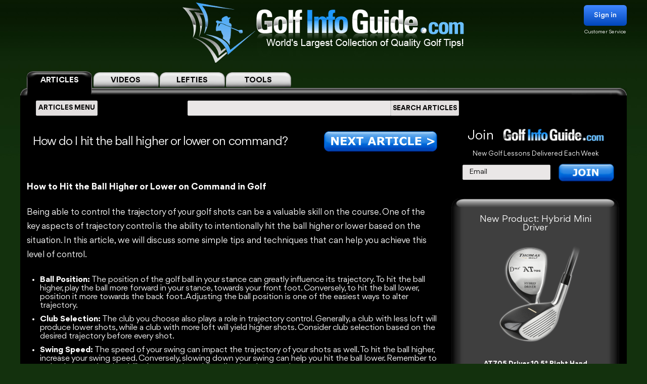

--- FILE ---
content_type: text/html; charset=UTF-8
request_url: https://golf-info-guide.com/golf-questions-answers/how-do-i-hit-the-ball-higher-or-lower-on-command/
body_size: 17555
content:
<!DOCTYPE html PUBLIC "-//W3C//DTD XHTML 1.1//EN" "http://www.w3.org/TR/xhtml11/DTD/xhtml11.dtd">
<html lang='en' xml:lang='en' xmlns="http://www.w3.org/1999/xhtml">
<head profile="https://gmpg.org/xfn/11"><link rel="stylesheet" href="https://golf-info-guide.com/wp-content/cache/minify/babda.default.include.0cf2df.css" media="all" />
<script  defer src="https://golf-info-guide.com/wp-content/cache/minify/babda.default.include.ef5203.js"></script>
<style>img.lazy{min-height:1px}</style><link href="https://golf-info-guide.com/wp-content/plugins/w3-total-cache/pub/js/lazyload.min.js" as="script">
    <meta http-equiv="Content-Type" content="text/html; charset=UTF-8">
    <meta name="viewport" content="width=device-width, initial-scale=1.0, maximum-scale=1.0, user-scalable=no">
    <link rel="stylesheet" media="print" onload="this.onload=null;this.media='all';" id="ao_optimized_gfonts" href="https://fonts.googleapis.com/css?family=Roboto%7CVarela+Round%7COpen+Sans&amp;display=swap"><link rel="pingback" href="https://golf-info-guide.com/xmlrpc.php"/>
    <link rel="shortcut icon" href="https://golf-info-guide.com/wp-content/themes/arclite/favicon.ico"/>
    
    
    
    
    
    
    
    <script type="text/javascript">window.HELP_IMPROVE_VIDEOJS = false;</script>
                    	<link media="all" href="https://golf-info-guide.com/wp-content/cache/autoptimize/css/autoptimize_aa37d7a07205a3f0090c0c18ebe62b08.css" rel="stylesheet"><title>How do I hit the ball higher or lower on command?</title>
	<meta name="description" content="How do I hit the ball higher or lower on command? - Here is the Professional Answer from the #1 Leading Website for GOLF Tips and Instruction!" />
    <!-- Google tag (gtag.js) -->
<script async src="https://www.googletagmanager.com/gtag/js?id=G-FCKX54J04R"></script>
<script>
	window.dataLayer = window.dataLayer || [];
	function gtag(){dataLayer.push(arguments);}
	gtag('set', 'linker', {
		'domains': ['golf-info-guide.com','thomasgolf.com'],
		'accept_incoming': true,
		'decorate_forms': true
	});
	gtag('js', new Date());

	gtag('config', 'G-FCKX54J04R');
</script><meta name='robots' content='max-image-preview:large' />
	
	<!-- This site has installed PayPal for WooCommerce v1.4.15 - https://www.angelleye.com/product/woocommerce-paypal-plugin/ -->
<link href='https://fonts.gstatic.com' crossorigin='anonymous' rel='preconnect' />
<style type="text/css">

#header-wrap{ background: transparent url("https://golf-info-guide.com/wp-content/uploads/BlueScaleBackground.png") repeat center top; background-repeat: repeat-x;}
body{font-family:Arial}

</style>
<!--[if lte IE 6]>
<style type="text/css" media="screen">
 @import "https://golf-info-guide.com/wp-content/themes/arclite/ie6.css";
</style>
<![endif]-->
		<!-- This site uses the Google Analytics by MonsterInsights plugin v9.5.3 - Using Analytics tracking - https://www.monsterinsights.com/ -->
		<!-- Note: MonsterInsights is not currently configured on this site. The site owner needs to authenticate with Google Analytics in the MonsterInsights settings panel. -->
					<!-- No tracking code set -->
				<!-- / Google Analytics by MonsterInsights -->
		







<script type="text/javascript" src="https://golf-info-guide.com/wp-includes/js/jquery/jquery.min.js" id="jquery-core-js"></script>




<script type="text/javascript" id="wc-add-to-cart-js-extra">
/* <![CDATA[ */
var wc_add_to_cart_params = {"ajax_url":"\/wp-admin\/admin-ajax.php","wc_ajax_url":"\/?wc-ajax=%%endpoint%%","i18n_view_cart":"View cart","cart_url":"https:\/\/golf-info-guide.com\/cart\/","is_cart":"","cart_redirect_after_add":"no"};
/* ]]> */
</script>

<script type="text/javascript" src="https://golf-info-guide.com/wp-content/plugins/woocommerce/assets/js/js-cookie/js.cookie.min.js" id="js-cookie-js" defer="defer" data-wp-strategy="defer"></script>
<script type="text/javascript" id="woocommerce-js-extra">
/* <![CDATA[ */
var woocommerce_params = {"ajax_url":"\/wp-admin\/admin-ajax.php","wc_ajax_url":"\/?wc-ajax=%%endpoint%%","i18n_password_show":"Show password","i18n_password_hide":"Hide password"};
/* ]]> */
</script>


<!-- OG: 3.2.3 -->
<meta property="og:description" content="How do I hit the ball higher or lower on command? - Here is the Professional Answer from the #1 Leading Website for GOLF Tips and Instruction!"><meta property="og:type" content="article"><meta property="og:locale" content="en_US"><meta property="og:site_name" content="Golf Info Guide - Tips, Lessons, Videos, and much more!"><meta property="og:title" content="How do I hit the ball higher or lower on command?"><meta property="og:url" content="https://golf-info-guide.com/golf-questions-answers/how-do-i-hit-the-ball-higher-or-lower-on-command/"><meta property="og:updated_time" content="2023-06-30T04:58:41-05:00">
<meta property="twitter:partner" content="ogwp"><meta property="twitter:card" content="summary"><meta property="twitter:title" content="How do I hit the ball higher or lower on command?"><meta property="twitter:description" content="How do I hit the ball higher or lower on command? - Here is the Professional Answer from the #1 Leading Website for GOLF Tips and Instruction!"><meta property="twitter:url" content="https://golf-info-guide.com/golf-questions-answers/how-do-i-hit-the-ball-higher-or-lower-on-command/">
<meta itemprop="name" content="How do I hit the ball higher or lower on command?"><meta itemprop="description" content="How do I hit the ball higher or lower on command? - Here is the Professional Answer from the #1 Leading Website for GOLF Tips and Instruction!"><meta itemprop="datePublished" content="2023-06-30"><meta itemprop="dateModified" content="2023-06-30T09:58:41+00:00"><meta itemprop="tagline" content="by ThomasGolf.com">
<!-- /OG -->

<link rel="https://api.w.org/" href="https://golf-info-guide.com/wp-json/" /><link rel="alternate" title="JSON" type="application/json" href="https://golf-info-guide.com/wp-json/wp/v2/pages/110379" /><link rel="EditURI" type="application/rsd+xml" title="RSD" href="https://golf-info-guide.com/xmlrpc.php?rsd" />
<meta name="generator" content="WordPress 6.8.1" />
<meta name="generator" content="WooCommerce 9.8.5" />
<link rel="canonical" href="https://golf-info-guide.com/golf-questions-answers/how-do-i-hit-the-ball-higher-or-lower-on-command/" />
<link rel='shortlink' href='https://golf-info-guide.com/?p=110379' />
<link rel="alternate" title="oEmbed (JSON)" type="application/json+oembed" href="https://golf-info-guide.com/wp-json/oembed/1.0/embed?url=https%3A%2F%2Fgolf-info-guide.com%2Fgolf-questions-answers%2Fhow-do-i-hit-the-ball-higher-or-lower-on-command%2F" />
<link rel="alternate" title="oEmbed (XML)" type="text/xml+oembed" href="https://golf-info-guide.com/wp-json/oembed/1.0/embed?url=https%3A%2F%2Fgolf-info-guide.com%2Fgolf-questions-answers%2Fhow-do-i-hit-the-ball-higher-or-lower-on-command%2F&#038;format=xml" />
	<noscript><style>.woocommerce-product-gallery{ opacity: 1 !important; }</style></noscript>
	<meta name="generator" content="Elementor 3.28.4; features: e_font_icon_svg, additional_custom_breakpoints, e_local_google_fonts, e_element_cache; settings: css_print_method-external, google_font-enabled, font_display-swap">
			
			        <!-- Facebook Pixel Code -->
    <script>
        !function(f,b,e,v,n,t,s)
        {if(f.fbq)return;n=f.fbq=function(){n.callMethod?
            n.callMethod.apply(n,arguments):n.queue.push(arguments)};
            if(!f._fbq)f._fbq=n;n.push=n;n.loaded=!0;n.version='2.0';
            n.queue=[];t=b.createElement(e);t.async=!0;
            t.src=v;s=b.getElementsByTagName(e)[0];
            s.parentNode.insertBefore(t,s)}(window, document,'script',
            'https://connect.facebook.net/en_US/fbevents.js');
        fbq('init', '358307511552596');
        fbq('track', 'PageView');
    </script>
    <noscript><img class="lazy" height="1" width="1" style="display:none"
                   src="data:image/svg+xml,%3Csvg%20xmlns='http://www.w3.org/2000/svg'%20viewBox='0%200%201%201'%3E%3C/svg%3E" data-src="https://www.facebook.com/tr?id=358307511552596&ev=PageView&noscript=1"
        /></noscript>
    <!-- End Facebook Pixel Code -->

    <script>
        var seconds = 10;
        setTimeout(function() {
            fbq('track', '10sView');
        }, seconds * 1000);
    </script>


    <script>
        var seconds = 30;
        setTimeout(function() {
            fbq('track', '30sView');
        }, seconds * 1000);
    </script>


    <script>
        var seconds = 90;
        setTimeout(function() {
            fbq('track', 'LongView');
        }, seconds * 1000);
    </script>

    <script type = "text/javascript" >
        function getScrollPercent() {
            var o = document.documentElement,
                r = document.body,
                e = "scrollHeight",
                t = (o.scrollTop || r.scrollTop) / ((o[e] || r[e]) - o.clientHeight) * 100;
            return Math.round(t)
        }
        var scrollFired = !1,
            props = {
                pm_path: window.location.pathname
            };
        window.addEventListener("scroll", function(o) {
            getScrollPercent() >= 75 && !scrollFired && (fbq("trackCustom", "ActiveView", props), scrollFired = !0)
        });

    </script>

    <script>
        
    function zoomPage() {
            var scaleIndex = 1;
            if ((jQuery(window).width() <= 1200) && (jQuery(window).width() > 900)) {
                scaleIndex = jQuery(window).width() / 1200;
                jQuery('#page').css({
                    "-ms-zoom": scaleIndex,
                    "-moz-transform": "scale("+scaleIndex+")",
                    "-moz-transform-origin": "0 0",
                    "-o-transform": "scale("+scaleIndex+")",
                    "-o-transform-origin": "0 0",
                    "-webkit-transform": "scale("+scaleIndex+")",
                    "-webkit-transform-origin": "0 0"
                });
            } else {
                scaleIndex = 1;
                jQuery('#page').css({
                    "-ms-zoom": scaleIndex,
                    "-moz-transform": "scale("+scaleIndex+")",
                    "-moz-transform-origin": "0 0",
                    "-o-transform": "scale("+scaleIndex+")",
                    "-o-transform-origin": "0 0",
                    "-webkit-transform": "scale("+scaleIndex+")",
                    "-webkit-transform-origin": "0 0"
                });
            }
        }

        jQuery(window).resize(function(){
            zoomPage();
        });

        jQuery(document).ready(function() {
            zoomPage();
        });
    
        jQuery(document).ready(function() {
            jQuery(".page-videos .post-content strong").has("a").addClass('without-font-bold');
            jQuery(".page-videos .post-content b").has("a").addClass('without-font-bold');

                                });
    </script>
</head>
<!-- onkeydown="if ((arguments[0] || window.event).ctrlKey) return false" -->
<body class="inner page-videos black" ><div class="modal-popup" id="swingPopup" style="display:none;">
    <div class="modal-content" style="text-align: center;">
        <div style="margin-top: 10px;text-align: left;font-size: large;">ACCESS GRANTED:</div>
        <h3 style="letter-spacing: normal">Top 100 Golf Questions</h3>
        <br>
        <form id="swingPopup-form" name="swingPopup-forms" method="post" onsubmit="return swingPopupPush()">
            <div>
                <input class="email" type="email" id="swing_email" maxlength="50" name="email"
                       placeholder="Enter your email to view" required="" style="width: 50%;"/>
                <input name="botcheck" id="swing_botcheck" type="hidden"/>
                <input name="page_type" id="swing_page_type" type="hidden" value="121"/>
            </div>

            <br>
            <button type="submit" id="swing_popup" name="Go" value="swing"
                    style="width: auto;font-size: 26px;height: 45px;line-height: 25px;font-weight: 100;">Free Access
            </button>
        </form>
    </div>
</div>
<script>
    var ajaxurl = "https://golf-info-guide.com/wp-admin/admin-ajax.php";
    var swingPopupDialog;

    function swingTimerFunc() {
        if (!jQuery.cookie("billing_email")) {
            swingPopupDialog = jQuery("#swingPopup").dialog({
                modal: true,
                minHeight: '40px',
                width: '560px',
                autoOpen: false,
                resizable: false,
                open: function () {
                    var w = this;
                    jQuery('.ui-widget-overlay').bind('click', function () {
                        jQuery(w).dialog('close');
                    })
                }
            });
            jQuery(".ui-dialog-titlebar").hide();
            jQuery('#swingPopup').css({display: 'block'})
            swingPopupDialog.dialog('open');
        }
    }

    function swingPopupPush() {
        jQuery('#swing_popup').attr('disabled', true);
        const data = {
            'action': 'swing_popup_post',
            'email': jQuery('#swing_email').val(),
            'botcheck': jQuery('#swing_botcheck').val(),
            'page_type': jQuery('#swing_page_type').val(),
        }

        jQuery.post(ajaxurl, data, function (response) {
            if (response.data && response.data.function) {
                swingPopupDialog.dialog('close');
                window[response.data.function]();
            }else if (response.data && response.data.url) {
                window.location.replace(response.data.url);
            } else {
                jQuery('#swing_popup').attr('disabled', false);
            }
        });

        return false;
    }
        setTimeout(swingTimerFunc, 41000);
    </script>
<div id="page">
    <!-- header -->
    <div id="header-wrap">
        <div id="header" class="block-content">
            <div id="pagetitle">
                <h2 class="logo">
                    <a id="giglogoheader" href="/"><img src="data:image/svg+xml,%3Csvg%20xmlns='http://www.w3.org/2000/svg'%20viewBox='0%200%201%201'%3E%3C/svg%3E" data-src="https://golf-info-guide.com/wp-content/themes/arclite/images/nav-videos-black.png" class="giglogo lazy"
                                                        alt="Golf Info Guide"/></a>
                </h2>
                <div class="sign-in header-sign-in" href="#">
    <button>Sign in</button>
    <a class="customer_service" href="/my-account">Customer Service</a>
</div>
        <div class="modal-log-in">
        <div class="modal-content">
            <form id="log-in-form" name="log-in-form" method="post">
                <font color="red">Please Try Again  -- <a href="/video-golf-tips/?register=1">Or Join</a> -- <a href="/my-account/">Or Click for Help</a><BR></font>
                <input class="email" type="email" size="40" maxlength="50" name="email" placeholder="Email" onfocus="this.placeholder = ''" onblur="this.placeholder = 'Email'" value="" required>
                <input class="last_name" type="text" size="40" maxlength="50" name="last_name" placeholder="Last Name" onfocus="this.placeholder = ''" onblur="this.placeholder = 'Last Name'" value="" required>
                <button type="submit" name="Go">Log In</button>
            </form>
        </div>
    </div>
    <script>
        jQuery(".modal-log-in").click( function(e){
            if( jQuery(e.target).closest(".modal-content").length )
                return;
            // jQuery(".v-tab.top .tab__content").css("z-index", "1");
            jQuery(".modal-log-in").hide();
            e.stopPropagation();
        });


        jQuery("body").on( "click", '.sign-in button', function () {
            // jQuery(".v-tab.top .tab__content").css("z-index", "0");
            jQuery(".modal-log-in").show();
        });

        jQuery(document).on("submit", "form#log-in-form", function () {
            jQuery("form#log-in-form button[type='submit']").attr("disabled", true);
            var datastring = jQuery("form#log-in-form").serialize()
                + '&nq='
                + Math.floor((Math.random() * 1000000) + 1)
                + '&action=membership_login'
            ;
            var redHint = jQuery('form#log-in-form font');
            redHint.hide();

            jQuery.ajax({
                url : '/wp-admin/admin-ajax.php',
                type: "POST",
                cache: false,
                dataType: "json",
                data : datastring,
                success : function(data){
                    jQuery("form#log-in-form button[type='submit']").attr("disabled", false);
                    if (data.result === 'success') {
                        var newUrl = location.href.split('?')[0];
                        window.location.href= newUrl.replace('/#','');
                    } else {
                        redHint.css( "display", "block" );

                        // refill checkout form
                        jQuery.cookie("billing_email", jQuery('#log-in-form > input.email').val(), { path: '/'});
                        jQuery.cookie("billing_last_name", jQuery('#log-in-form > input.last_name').val(), { path: '/'});
                    }
                },
                error: function(xhr, ajaxOptions, thrownError) {
                    console.log(xhr.status);
                    console.log(thrownError);
                    redHint.css( "display", "block" );

                    // refill checkout form
                    jQuery.cookie("billing_email", jQuery('#log-in-form > input.email').val(), { path: '/'});
                    jQuery.cookie("billing_last_name", jQuery('#log-in-form > input.last_name').val(), { path: '/'});
                }
            });

            return false;
        });
    </script>
                <div class="clear"></div>
            </div>
        </div>
        <div class="search-form clear-fix">
            <div class="v-tab top">
            <ul class="tab__head">
                                                                    <a class="tab active" href="/">
                        <label>ARTICLES</label>
                    </a>
                    <a class="tab" href="/video-golf-tips/">
                        <label>VIDEOS</label>
                    </a>
                    <a class="tab" href="/golf-tips/left-handed-golf-video-tips/">
                        <label>LEFTIES</label>
                    </a>
                    <div class="tab tools-dropdown">
                        <label>TOOLS</label>
                        <ul class="submenu-tools">
                            <li><a href='https://clubs.golf-info-guide.com/club-fitting/'>Club Fitting</a></li>
                            <li><a href='https://clubs.golf-info-guide.com/custom-golf-lesson/'>Personal Lesson</a></li>
                            <li><a href='https://clubs.golf-info-guide.com/ball-fitting/'>Ball Fitting</a></li>
                            <li><a href='/calculate-your-handicap/'>Handicap</a></li>
                            <li><a target="_blank" href='https://www.thomasgolf.com/home?a=64'>Pro Shop</a></li>
                        </ul>
                    </div>
                            </ul>
            <div class="tab__container">
                <div id="tabSearch1" class="tab__content" style="display: block;">
                    <div class="search-block1">
                        <div class="search-block2">
                            <!-- main navigation test -->
<div class="top-navigation">
    <span class="button">
        <div class="text">ARTICLES MENU</div>
    </span>
    <ul>
        <li>
            <span>GOLF TIPS</span>
            <i class="arrow bottom"></i>
            <div class="sub-menu">
                <a href="/golf-tips/beginner-golf-tips/"><span>How To Play: Beginner Tips</span></a>
                <a href="/golf-tips/golf-drills/"><span>Golf Drills & Swing Tips</span></a>
                <a href="/golf-tips/the-golf-swing/"><span>Golf Swing Tips</span></a>
                <a href="/golf-tips/setting-up-your-shot/"><span>Golf Shots & Swing Setups</span></a>
                <a href="/golf-tips/golf-stretches/"><span>Golf Exercises & Stretches</span></a>
                <a href="/golf-tips/learn-the-mental-side-of-golf/"><span>Mental Golf</span></a>
                <a href="/golf-tips/playing-conditions/"><span>Golf Magazine Online</span></a>
                <a href="/golf-tips/golf-and-your-health/"><span>Golf Workouts: Your Health</span></a>
                <a href="/golf-tips/bunker-golf-tips/"><span>Bunker Golf Tips</span></a>
                <a href="/golf-tips/swing-stick-golf-tips/"><span>Golf Alignment Sticks</span></a>
            </div>
        </li>
        <li>
            <span>GROUPS</span>
            <i class="arrow bottom"></i>
            <div class="sub-menu">
                <a href="/golf-tips/pro-signature-shot/"><span>Pro Golfers Signature Shots</span></a>
                <a href="/golf-tips/pro-golf-swing-sequence/"><span>Pro Golfers Swing Sequence</span></a>
                <a href="/golf-tips/watching-the-pros/"><span>Better Golf Watching the Pros</span></a>
                <a href="/golf-tips/pro-ignature-move/"><span>PGA Tour Players Signature Move</span></a>
                <a href="/golf-tips/golfs-greatest-teachers/"><span>Golf's Greatest Teachers</span></a>
                <a href="/golf-tips/women-golf-lessons-and-tips/"><span>Ladies Golf Tips</span></a>
                <a href="/golf-tips/left-handed-golf-tips/"><span>Left Handed Golf Tips</span></a>
                <a href="/golf-tips/senior-golf-tips/"><span>Senior Golf Tips & Lessons</span></a>
                <a href="/pga-players/"><span>PGA Players</span></a>
				<a href="/on-course-golf-video-lessons/"><span>On Course Golf Video Lessons</span></a>
            </div>
        </li>
        <li class="small">
           <span>EQUIPMENT</span>
           <i class="arrow bottom"></i>
           <div class="sub-menu">
               <a href="/drivers/"><span>Drivers Tips</span></a>
               <a href="/fairway-woods/"><span>Fairway Woods Tips</span></a>
               <a href="/hybrids/"><span>Hybrid Tips</span></a>
               <a href="/irons/"><span>Irons Tips</span></a>
               <a href="/wedges/"><span>Wedges Tips</span></a>
               <a href="/putters/"><span>Putting Tips</span></a>
			   <div class="drop-down" href="#">
                   <span>Comparison Charts</span>
                   <i class="arrow bottom"></i>
                   <div class="sub-menu">
				   <a href="/best-golf-hybrids-comparison-chart/"><span>Best Golf Hybrids Chart</span></a>
				   <a href="/best-golf-irons-comparison-chart/"><span>Best Golf Irons Chart</span></a>
				   <a href="/best-golf-putters-comparison-chart/"><span>Best Golf Putters Chart</span></a>
				   <a href="/best-golf-shoes-comparison-chart/">Best Golf Shoes Chart</a>
				   <a href="/best-golf-bags-comparison-chart/"><span>Best Golf Bags Chart</span></a>
                   </div>
               </div>
               <div class="drop-down" href="#">
                   <span>Golf Balls</span>
                   <i class="arrow bottom"></i>
                   <div class="sub-menu">
		               <a href="https://clubs.golf-info-guide.com/ball-fitting/"><span>Golf Ball Custom Fitting</span></a>
                       <a href="/golf-ball-tests-and-reviews/"><span>Golf Ball Reviews</span></a>
                       <a href="/golf-tips/equipment-choices/golf-ball-compression-chart-and-rank/"><span>Golf Ball Compression Chart</span></a>
                       <a href="/golf-tips/equipment-choices/golf-ball-comparison-chart/"><span>Golf Ball Comparision Chart</span></a>
                       <a href="/golf-tips/equipment-choices/golf-ball-layers/"><span>Golf Ball Layers Chart</span></a>
                       <a href="/golf-tips/equipment-choices/golf-ball-dimples/"><span>Golf Ball Dimples</span></a>
                       <a href="/golf-tips/equipment-choices/golf-ball-spin-chart/"><span>Golf Ball Spin Chart</span></a>
                       <a href="/golf-tips/equipment-choices/golf-ball-covers-chart/"><span>Golf Ball Cover Chart</span></a>
                       <a href="/golf-tips/equipment-choices/golf-ball-core-chart/"><span>Golf Ball Core Chart</span></a>
                       <a href="/golf-tips/equipment-choices/golf-ball-price/"><span>Golf Ball Price Chart</span></a>
                       <a href="/top-rated-golf-balls/"><span>Top Rated Golf Balls</span></a>
                   </div>
               </div>
               <div class="drop-down" href="#">
                   <span>Reviews</span>
                   <i class="arrow bottom"></i>
                   <div class="sub-menu">
                       <a href="/irons/"><span>Golf Iron Reviews</span></a>
                       <a href="/golf-hybrid-reviews/"><span>Golf Hybrid Reviews</span></a>
                       <a href="/golf-club-tester/"><span>Golf Club Reviews, and Test</span></a>
                       <a href="/golf-ball-tests-and-reviews/"><span>Golf Ball Reviews</span></a>
                       <a href="/golf-glove-reviews/"><span>Golf Glove Reviews</span></a>
                       <a href="/golf-bag-reviews/"><span>Golf Bag Reviews</span></a>
                       <a href="/golf-push-cart-reviews/"><span>Golf Push Cart Reviews</span></a>
                       <a href="/putter-reviews/"><span>Golf Putter Reviews</span></a>
                       <a href="/golf-shoe-reviews/"><span>Golf Shoe Reviews</span></a>
                       <a href="/golf-gps-reviews/"><span>Golf GPS Reviews</span></a>
                       <a href="/golf-shaft-reviews/"><span>Golf Shaft Reviews</span></a>
                       <a href="/golf-club-sets-reviews/"><span>Golf Club Sets Reviews</span></a>
                       <a href="/golf-course-reviews/"><span>Golf Course Reviews</span></a>
                   </div>
               </div>
               <a href="/golf-equipment-news/"><span>Golf Equipment News</span></a>
               <a href="/golf-tips/equipment-choices/"><span>Golf Equipment Choices</span></a>
               <a href="/golf-training-aids/"><span>Golf Training Aids</span></a>
               <a href="/thomas-golf-reviews/"><span>Thomas Golf Reviews</span></a>
           </div>
        </li>
        <li>
           <span>GUIDES</span>
           <i class="arrow bottom"></i>
           <div class="sub-menu">
               <a href="/golf-grip/"><span>Golf Grip</span></a>
               <a href="https://clubs.golf-info-guide.com/club-fitting/"><span>Golf Club Fitting</span></a>
               <a href="/golf-practice/"><span>Golf Practice</span></a>
               <a href="/golf-techniques/"><span>Golf Techniques</span></a>
               <a href="/golf-questions-answers/"><span>Golf Questions Answered</span></a>
               <a href="/quiz/"><span>Golf Quiz</span></a>
               <a href="/courses/"><span>United States Golf Courses</span></a>
               <a href="/canada/courses/"><span>Canada Golf Courses</span></a>
               <a href="/united-kingdom/courses/"><span>United Kingdom Golf Courses</span></a>
               <a href="/golf-course-reviews/"><span>Golf Course Reviews</span></a>
               <a href="/courses/"><span>Golf Course Map</span></a>
               <a href="/free-golf-tip-lessons/"><span>Unlimited Free Golf Tips & Lessons</span></a>
           </div>
        </li>
        <li class="small">
           <span>INFO</span>
           <i class="arrow bottom"></i>
           <div class="sub-menu">
               <a href="/"><span>Home</span></a>
               <a href="/golf-terms/"><span>Golf Terms</span></a>
               <a href="https://www.thomasgolf.com/home?a=64"><span>Golf Shop</span></a>
               <a href="/golf-tips/golf-in-the-usa/"><span>Golf in the USA</span></a>
               <a href="/video-golf-tips/"><span>Golf Videos</span></a>
               <a href="/golf-rules/"><span>Golf Rules</span></a>
               <a href="/golf-tour/"><span>Golf Tours List</span></a>
               <a href="/funny-golf-jokes/"><span>Golf Jokes</span></a>
               <a href="/golf-news/"><span>Golf News</span></a>
               <a href="/all-for-golf/"><span>All For Golf</span></a>
               <a href="/history-of-golf/"><span>History of Golf</span></a>
               <a href="/calculate-your-handicap/"><span>Handicap Calculator</span></a>			   			   <a href="/golf-tips-lesson-charts/"><span>Key Principles of Golf</span></a>
           </div>
        </li>
    </ul>
</div>
<!-- /main navigation -->                            <form id="search-article" action='/article-search-relative/' method='get'
                                  onsubmit="if (jQuery('#searchboxArticle').val() == '') return false;">
                                <ul class="nav2">
                                    <li class="page_item">
                                        <input type='text'
                                               name='q' id="searchboxArticle" class="searchfield" aria-label="Search input" />
                                    </li>
                                    <li class="page_item sbtn">
                                        <button type='submit' class="search-icon-legacy">
                                            <yt-icon class="style-scope ytd-searchbox">SEARCH ARTICLES</yt-icon>
                                            <yt-icon class="style-scope ytd-searchbox icon">
                                                <svg viewBox="0 0 24 24" preserveAspectRatio="xMidYMid meet" focusable="false" class="style-scope yt-icon">
                                                    <g class="style-scope yt-icon">
                                                        <path d="M15.5 14h-.79l-.28-.27C15.41 12.59 16 11.11 16 9.5 16 5.91 13.09 3 9.5 3S3 5.91 3 9.5 5.91 16 9.5 16c1.61 0 3.09-.59 4.23-1.57l.27.28v.79l5 4.99L20.49 19l-4.99-5zm-6 0C7.01 14 5 11.99 5 9.5S7.01 5 9.5 5 14 7.01 14 9.5 11.99 14 9.5 14z" class="style-scope yt-icon"></path>
                                                    </g>
                                                </svg>
                                            </yt-icon>
                                        </button>
                                    </li>
                                </ul>
                            </form>
                        </div>
                    </div>
                </div>
                <div id="tabSearch2" class="tab__content" style="display: none;">
                    <div class="search-block1">
                        <div class="search-block2">
                            <!-- main navigation test -->
<div class="top-navigation">
    <span class="button">
        <div class="text">VIDEOS MENU</div>
    </span>
    <ul>
        <li>
            <span>SHOT TYPE</span>
            <i class="arrow bottom"></i>
            <div class="sub-menu">
                <a href="/category-driving/"><span>Driving</span></a>
                <a href="/category-woods/"><span>Woods</span></a>
                <a href="/category-hybrids/"><span>Hybrids</span></a>
                <a href="/category-irons/"><span>Irons</span></a>
                <a href="/category-bunkers/"><span>Bunkers</span></a>
                <a href="/category-chipping/"><span>Chipping</span></a>
                <a href="/category-putting/"><span>Putting</span></a>
            </div>
        </li>
        <li>
            <span>GAME IMPROVEMENT</span>
            <i class="arrow bottom"></i>
            <div class="sub-menu">
                <a href="/category-shot-setup/"><span>Shot Setup</span></a>
                <a href="/category-the-golf-swing/"><span>The Golf Swing</span></a>
                <a href="/category-practice-drills/"><span>Practice & Drills</span></a>
                <a href="/category-playing-conditions/"><span>Playing Conditions</span></a>
                <a href="/category-mental-game/"><span>Mental Game</span></a>
                <a href="/category-alignment-sticks/"><span>Alignment Sticks</span></a>
                <a href="/category-questions-answered/"><span>Questions Answered</span></a>
            </div>
        </li>
        <li>
           <span>GROUPS</span>
           <i class="arrow bottom"></i>
           <div class="sub-menu">
               <a href="/category-greatest-teachers/"><span>Greatest Teachers</span></a>
               <a href="/category-pro-golfers/"><span>Pro Golfers</span></a>
               <a href="/category-beginners/"><span>Beginners</span></a>
               <a href="/category-seniors/"><span>Seniors</span></a>
               <a href="/category-ladies/"><span>Ladies</span></a>
               <a href="/category-left-handed/"><span>Left Handed</span></a>
           </div>
        </li>
        <li>
           <span>INFO</span>
           <i class="arrow bottom"></i>
           <div class="sub-menu">
               <a href="/category-golf-in-the-usa/"><span>Golf in the USA</span></a>
               <a href="https://clubs.golf-info-guide.com/custom-golf-lesson/">Personalized Lesson</a>
               <a href="https://clubs.golf-info-guide.com/ball-fitting/">Ball Fitting</a>
               <a href="https://clubs.golf-info-guide.com/club-fitting/">Club Fitting</a>
           </div>
        </li>
    </ul>
</div>
<!-- /main navigation -->                            <form id="search" action='/video-search-relative/' method='get'
                                  onsubmit="if (jQuery('#searchbox').val() == '') return false;">
                                <ul class="nav2">
                                    <li class="page_item">
                                                                                <input type='text'
                                               name='q' id="searchbox" class="searchfield" aria-label="Search input" />
                                    </li>
                                    <li class="page_item sbtn">
                                        <button type='submit' class="search-icon-legacy">
                                            <yt-icon class="style-scope ytd-searchbox">SEARCH VIDEOS</yt-icon>
                                            <yt-icon class="style-scope ytd-searchbox icon">
                                                <svg viewBox="0 0 24 24" preserveAspectRatio="xMidYMid meet" focusable="false" class="style-scope yt-icon">
                                                    <g class="style-scope yt-icon">
                                                        <path d="M15.5 14h-.79l-.28-.27C15.41 12.59 16 11.11 16 9.5 16 5.91 13.09 3 9.5 3S3 5.91 3 9.5 5.91 16 9.5 16c1.61 0 3.09-.59 4.23-1.57l.27.28v.79l5 4.99L20.49 19l-4.99-5zm-6 0C7.01 14 5 11.99 5 9.5S7.01 5 9.5 5 14 7.01 14 9.5 11.99 14 9.5 14z" class="style-scope yt-icon"></path>
                                                    </g>
                                                </svg>
                                            </yt-icon>
                                        </button>
                                    </li>
                                </ul>
                            </form>
                        </div>
                    </div>
                </div>
                <div id="tabSearch3" class="tab__content tools" style="display: none;">
                    <div class="v-tab">
                        <ul class="tab__head">
                            <a class="tab " href="https://clubs.golf-info-guide.com/club-fitting/">
                                <label>Club Fitting</label>
                            </a>
                            <a class="tab " href="https://clubs.golf-info-guide.com/custom-golf-lesson/">
                                <label>Personal Lesson</label>
                            </a>
                            <a class="tab " href="https://clubs.golf-info-guide.com/ball-fitting/">
                                <label>Ball Fitting</label>
                            </a>
                            <a class="tab " href="/calculate-your-handicap/">
                                <label>Handicap</label>
                            </a>
                            <a class="tab" target="_blank" href="https://www.thomasgolf.com/home?a=64">
                                <label>Pro Shop</label>
                            </a>
                        </ul>
                        <div class="tab__container">
                        </div>
                    </div>
                </div>
            </div>
        </div>
        <script>
            jQuery("body").on( "click", ".top-navigation .sub-menu div.drop-down", function() {
                if (jQuery(this).hasClass("active")) {
                    jQuery(this).removeClass("active");
                } else {
                    jQuery(".top-navigation li div.drop-down").removeClass("active");
                    jQuery(this).addClass("active");
                }
            });
            jQuery(document).click(function(event) {
                var tgt = jQuery(event.target);
                if (!tgt.closest(".top-navigation li div.drop-down.active").length) {
                    if (!jQuery(event.target).is(".top-navigation li div.drop-down.active")) {
                        jQuery(".top-navigation li div.drop-down").removeClass("active");
                    }
                }
            });

            var widthGrand = jQuery(".v-tab.top .tab__content:visible .search-block2").width();
            jQuery(".v-tab.top .tab__content:visible .search-block2").find(".top-navigation > ul").width(widthGrand);
            jQuery(window).resize(function(){
                widthGrand = jQuery(".v-tab.top .tab__content:visible .search-block2").width();
                jQuery(".v-tab.top .tab__content:visible .search-block2").find(".top-navigation > ul").width(widthGrand);
            });

            if (screen.width <= 850) {
                jQuery("body").on( "click", ".top-navigation ul > li", function(e) {
                    if(!jQuery(e.target).is(".drop-down")) {
                        if (jQuery(this).hasClass("active")) {
                            jQuery(this).removeClass("active");
                            console.log(2);
                        } else {
                            jQuery(".top-navigation li div.drop-down").removeClass("active");
                            jQuery(this).addClass("active");
                            console.log(1);
                        }
                    }
                });
            }

//            jQuery('<img>').attr('src', '/wp-content/themes/arclite/images/view-details-button-h.png');
            
    jQuery(".top-navigation").mouseover(function() {
         jQuery(this).closest(".v-tab.top").addClass("active");
         jQuery(this).closest(".tab__content").css( "z-index", "1" );
    });
    
    jQuery(".top-navigation").mouseout(function() {
         jQuery(this).closest(".v-tab.top").removeClass("active");
         jQuery(this).closest(".tab__content").css( "z-index", "0" );
    });

    jQuery("#search").submit(function() {
        var form = jQuery(this);
        var text = jQuery.trim(form.find('input[name="searchName"]').val());
        var newText = "/video-search-relative/?q=" + text.toLowerCase().replace(/[^A-Za-z0-9]/g, "+");

        this.action = newText;
    });

    jQuery("#search-article").submit(function() {
        var form = jQuery(this);
        var text = jQuery.trim(form.find('input[name="searchName"]').val());
        var newText = "/article-search-relative/?q=" + text.toLowerCase().replace(/[^A-Za-z0-9]/g, "+");

        this.action = newText;
    });
                
    var data = sessionStorage.getItem('video-tab');
    if (typeof data !== "undefined" && data != null) {
        if (data !== "undefined") {
            if(!data.tab || !data.href) {
                data = JSON.parse(data);
                var pathname = window.location.pathname;
                if ((window.location.pathname.indexOf(data.href) > -1) && (pathname.indexOf('/golf-questions-answers/') === -1)) {
                    jQuery(document).ready(function() {
                        jQuery(".post-content .tab__content").hide();
                        jQuery(".post-content .tab__content:first").hide();
                        jQuery(".post-content #tab" + data.tab).show();//".tab__content");
                        jQuery(".post-content .tab__head li").removeClass("active");
                        jQuery(".post-content #t" + data.tab).addClass("active");
                        sessionStorage.setItem('video-tab', JSON.stringify());
                    });
                }
            }
        }
    }
            </script>
    </div>
        <div class="modal-log-in">
        <div class="modal-content">
            <form id="log-in-form" name="log-in-form" method="post">
                <font color="red">Please Try Again  -- <a href="/video-golf-tips/?register=1">Or Join</a> -- <a href="/my-account/">Or Click for Help</a><BR></font>
                <input class="email" type="email" size="40" maxlength="50" name="email" placeholder="Email" onfocus="this.placeholder = ''" onblur="this.placeholder = 'Email'" value="" required>
                <input class="last_name" type="text" size="40" maxlength="50" name="last_name" placeholder="Last Name" onfocus="this.placeholder = ''" onblur="this.placeholder = 'Last Name'" value="" required>
                <button type="submit" name="Go">Log In</button>
            </form>
        </div>
    </div>
    <script>
        jQuery(".modal-log-in").click( function(e){
            if( jQuery(e.target).closest(".modal-content").length )
                return;
            // jQuery(".v-tab.top .tab__content").css("z-index", "1");
            jQuery(".modal-log-in").hide();
            e.stopPropagation();
        });


        jQuery(".sign-in button").click(function() {
            // jQuery(".v-tab.top .tab__content").css("z-index", "0");
            jQuery(".modal-log-in").show();
        });

        jQuery(document).on("submit", "form#log-in-form", function () {
            jQuery("form#log-in-form button[type='submit']").prop("disabled", true);
            var datastring = jQuery("form#log-in-form").serialize()
                + '&nq='
                + Math.floor((Math.random() * 1000000) + 1)
                + '&action=membership_login'
            ;
            var redHint = jQuery('form#log-in-form font');
            redHint.hide();

            jQuery.ajax({
                url : '/wp-admin/admin-ajax.php',
                type: "POST",
                cache: false,
                dataType: "json",
                data : datastring,
                success : function(data){
                    jQuery("form#log-in-form button[type='submit']").prop("disabled", false);
                    if (data.result === 'success') {
                        location.reload();
                    } else {
                        redHint.css( "display", "block" )

                        // refill checkout form
                        jQuery.cookie("billing_email", jQuery('#log-in-form > input.email').val(), { path: '/'});
                        jQuery.cookie("billing_last_name", jQuery('#log-in-form > input.last_name').val(), { path: '/'});
                    }
                },
                error: function(xhr, ajaxOptions, thrownError) {
                    console.log(xhr.status);
                    console.log(thrownError);
                    redHint.css( "display", "block" )

                    // refill checkout form
                    jQuery.cookie("billing_email", jQuery('#log-in-form > input.email').val(), { path: '/'});
                    jQuery.cookie("billing_last_name", jQuery('#log-in-form > input.last_name').val(), { path: '/'});
                }
            });

            return false;
        });
    </script>
    </div>
<div id="main-wrap1">
<div id="main-wrap2">
<div id="main" class="block-content questions-no-video">
<div class="mask-main rightdiv">
<div class="mask-left">
<div class="col1">
<div id="main-content">
<div class="alignright"> <div id="next-page">  <a class="next-button" onmouseover="_gaq.push(['_trackEvent', 'NextButton', 'Page']);" href="https://golf-info-guide.com/golf-questions-answers/how-do-i-improve-my-accuracy-on-breaking-putts/" title="How do I improve my accuracy on breaking putts?"></a>
 </div> </div>
<div itemscope itemtype="http://schema.org/Article" id="post-110379" class="post-110379 page type-page status-publish hentry">
<h1 itemprop="name" class="post-title" style="font-size:28px;">How do I hit the ball higher or lower on command?</h1><div class="post-content clearfix">
<!DOCTYPE html PUBLIC "-//W3C//DTD HTML 4.0 Transitional//EN" "http://www.w3.org/TR/REC-html40/loose.dtd">
<html><body><p><strong>How to Hit the Ball Higher or Lower on Command in Golf</strong></p>
<p>Being able to control the trajectory of your golf shots can be a valuable skill on the course. One of the key aspects of trajectory control is the ability to intentionally hit the ball higher or lower based on the situation. In this article, we will discuss some simple tips and techniques that can help you achieve this level of control.</p>
<ul>
<li><strong>Ball Position:</strong> The position of the golf ball in your stance can greatly influence its trajectory. To hit the ball higher, play the ball more forward in your stance, towards your front foot. Conversely, to hit the ball lower, position it more towards the back foot. Adjusting the ball position is one of the easiest ways to alter trajectory.</li>
<li><strong>Club Selection:</strong> The club you choose also plays a role in trajectory control. Generally, a club with less loft will produce lower shots, while a club with more loft will yield higher shots. Consider club selection based on the desired trajectory before every shot.</li>
<li><strong>Swing Speed:</strong> The speed of your swing can impact the trajectory of your shots as well. To hit the ball higher, increase your swing speed. Conversely, slowing down your swing can help you hit the ball lower. Remember to maintain control and stability in your swing while adjusting the speed.</li>
<li><strong>Angle of Attack:</strong> The angle at which the club approaches the ball can also affect its trajectory. To hit the ball higher, focus on hitting the ball on a slightly upward angle. This can be achieved by positioning the ball forward in your stance and striking it with a slightly shallower swing. For lower shots, aim to strike the ball with a slightly steeper angle of attack.</li>
<li><strong>Clubface Angle:</strong> The orientation of the clubface at impact can influence the trajectory of the shot. To hit the ball higher, open the clubface slightly at address and maintain that position through impact. Similarly, to hit the ball lower, close the clubface slightly at address and maintain that position through impact. Be cautious when adjusting the clubface angle as it can also affect the direction of the shot.</li>
<li><strong>Grip Pressure:</strong> The amount of pressure you apply to the club can also impact the trajectory. To hit the ball higher, grip the club slightly lighter, allowing for more clubhead speed. To hit the ball lower, increase your grip pressure, providing more control and reducing the possibility of adding too much loft to the shot.</li>
<li><strong>Wind Considerations:</strong> When playing in windy conditions, it is essential to adjust your shot trajectory accordingly. To hit the ball higher against the wind, you may choose a club with more loft and swing smoother. When playing downwind, opt for a lower trajectory shot to help control distance and prevent the wind from pushing the ball off course.</li>
</ul>
<p>By utilizing these tips and techniques, you can gain the ability to hit the ball higher or lower on command, depending on the situation at hand. Remember, practice and experimentation are key to mastering trajectory control. With time, you will be able to confidently navigate various course conditions and improve your overall golf game.</p>
<script>window.w3tc_lazyload=1,window.lazyLoadOptions={elements_selector:".lazy",callback_loaded:function(t){var e;try{e=new CustomEvent("w3tc_lazyload_loaded",{detail:{e:t}})}catch(a){(e=document.createEvent("CustomEvent")).initCustomEvent("w3tc_lazyload_loaded",!1,!1,{e:t})}window.dispatchEvent(e)}}</script><script async src="https://golf-info-guide.com/wp-content/plugins/w3-total-cache/pub/js/lazyload.min.js"></script></body></html>

</div>
</div>
	
<div style="display: inline-block;"><div style="width: 170px; vertical-align: top; text-align:center; display: inline-block; padding: 5px;"><a href="https://golf-info-guide.com/video-golf-tips/ladies-hybrid-golf-clubs-basic-swing-and-ball-position-video/" title="Ladies Hybrid Golf Clubs: Basic Swing, And Ball Position Video - by Natalie Adams"><img class="lazy" alt="Ladies Hybrid Golf Clubs: Basic Swing, And Ball Position Video - by Natalie Adams" src="data:image/svg+xml,%3Csvg%20xmlns='http://www.w3.org/2000/svg'%20viewBox='0%200%20160%2090'%3E%3C/svg%3E" data-src="/thumbnails.php?w=200&i=Ladies-Hybrid-Golf-Clubs-Basic-Swing-and-Ball-Position" height="90" width="160"></a>
<br /><a href="https://golf-info-guide.com/video-golf-tips/ladies-hybrid-golf-clubs-basic-swing-and-ball-position-video/" title="Ladies Hybrid Golf Clubs: Basic Swing, And Ball Position Video - by Natalie Adams">Ladies Hybrid Golf Clubs: Basic Swing, And Ball Position Video - by Natalie Adams</a></div><div style="width: 170px; vertical-align: top; text-align:center; display: inline-block; padding: 5px;"><a href="https://golf-info-guide.com/video-golf-tips/how-can-the-whoosh-drill-help-improve-my-golf-drives-video/" title="How To Improve Golf Drive, Whoosh Drill Helps Improve Drives Video - by Pete Styles"><img class="lazy" alt="How To Improve Golf Drive, Whoosh Drill Helps Improve Drives Video - by Pete Styles" src="data:image/svg+xml,%3Csvg%20xmlns='http://www.w3.org/2000/svg'%20viewBox='0%200%20160%2090'%3E%3C/svg%3E" data-src="/thumbnails.php?w=200&i=How-Can-The-whoosh-Drill-Help-Improve-My-Golf-Drives-Video" height="90" width="160"></a>
<br /><a href="https://golf-info-guide.com/video-golf-tips/how-can-the-whoosh-drill-help-improve-my-golf-drives-video/" title="How To Improve Golf Drive, Whoosh Drill Helps Improve Drives Video - by Pete Styles">How To Improve Golf Drive, Whoosh Drill Helps Improve Drives Video - by Pete Styles</a></div><div style="width: 170px; vertical-align: top; text-align:center; display: inline-block; padding: 5px;"><a href="https://golf-info-guide.com/video-golf-tips/shape-the-ball-hit-a-golf-draw-tour-alignment-sticks-drill-video/" title="Shape the Ball - Hit A Golf Draw, Tour Alignment Sticks Drill Video - by Pete Styles"><img class="lazy" alt="Shape the Ball - Hit A Golf Draw, Tour Alignment Sticks Drill Video - by Pete Styles" src="data:image/svg+xml,%3Csvg%20xmlns='http://www.w3.org/2000/svg'%20viewBox='0%200%20160%2090'%3E%3C/svg%3E" data-src="/thumbnails.php?w=200&i=Shape-the-Ball-Hit-A-Golf-Draw" height="90" width="160"></a>
<br /><a href="https://golf-info-guide.com/video-golf-tips/shape-the-ball-hit-a-golf-draw-tour-alignment-sticks-drill-video/" title="Shape the Ball - Hit A Golf Draw, Tour Alignment Sticks Drill Video - by Pete Styles">Shape the Ball - Hit A Golf Draw, Tour Alignment Sticks Drill Video - by Pete Styles</a></div><div style="width: 170px; vertical-align: top; text-align:center; display: inline-block; padding: 5px;"><a href="https://golf-info-guide.com/video-golf-tips/37-slice-golf-shot-drill-7-split-handed-swing-for-rotation-video/" title="Slice Golf Shot Drill 7 Split handed swing for rotation Video - Lesson by PGA Pro Pete Styles"><img class="lazy" alt="Slice Golf Shot Drill 7 Split handed swing for rotation Video - Lesson by PGA Pro Pete Styles" src="data:image/svg+xml,%3Csvg%20xmlns='http://www.w3.org/2000/svg'%20viewBox='0%200%20160%2090'%3E%3C/svg%3E" data-src="/thumbnails.php?w=200&i=Split-handed-swing-for-rotation" height="90" width="160"></a>
<br /><a href="https://golf-info-guide.com/video-golf-tips/37-slice-golf-shot-drill-7-split-handed-swing-for-rotation-video/" title="Slice Golf Shot Drill 7 Split handed swing for rotation Video - Lesson by PGA Pro Pete Styles">Slice Golf Shot Drill 7 Split handed swing for rotation Video - Lesson by PGA Pro Pete Styles</a></div></div><div style="display: block;"></div>	
</div><!-- SHARE ARTICLE WIDGET -->
<div class="navigate-bottom">
    <div class="alignright">
        <div id="next-page-bottom">
            <a class="next-button"
                                                 onmouseover="_gaq.push(['_trackEvent', 'NextButton', 'Page']);"
                                                 href="https://golf-info-guide.com/golf-questions-answers/how-do-i-improve-my-accuracy-on-breaking-putts/"
                                                 title="How do I improve my accuracy on breaking putts?"></a>        </div>
    </div>
    <div class="lesson-buttons">
        <div id="lesson-s">
            <a onClick="_gaq.push(['_trackEvent', 'LessonButton', 'Body']);" class="lesson-s-button"
               href="https://clubs.golf-info-guide.com/custom-golf-lesson/" alt="Free Online Golf Lesson"></a>
        </div>
        <div id="ball">
            <a onClick="_gaq.push(['_trackEvent', 'BallButton', 'Body']);" class="ball-s-button"
               href="https://clubs.golf-info-guide.com/ball-fitting/" alt="Ball Fitting Service"></a>
        </div>
        <div id="club">
            <a onClick="_gaq.push(['_trackEvent', 'ThomasGolf', 'Page', 'Fitting']);" class="club-button"
               href="https://clubs.golf-info-guide.com/club-fitting/" alt="Club Fitting"></a>
        </div>
    </div>
</div>
<br>
<div class="share_cont">
        <div class="title">Share This Page: </div>
        <div id="email-share">
            <div class="icon">
                <span>email</span>
                <div class="email">
                    <a class="share-button" target="_blank" alt="Share on Email">
                        <svg viewBox="0 0 23 23" preserveAspectRatio="xMidYMid meet" focusable="false" class="style-scope yt-icon">
                            <g class="style-scope yt-icon">
                                <path d="M20 4H4c-1.1 0-1.99.9-1.99 2L2 18c0 1.1.9 2 2 2h16c1.1 0 2-.9 2-2V6c0-1.1-.9-2-2-2zm0 4l-8 5-8-5V6l8 5 8-5v2z" class="style-scope yt-icon"></path>
                            </g>
                        </svg>
                    </a>
                </div>
            </div>
            <div id="shareModal" class="modal">
                <div class="modal-content">
                    <form id="shareEmailForm" name="shareEmailForm" method="post">
                        <h2>Share This Page</h2>
                        <input class="url" type="text" name="shareUrl" id="shareUrl" value="https://golf-info-guide.com/golf-questions-answers/how-do-i-hit-the-ball-higher-or-lower-on-command/" disabled>
                        <button type="button" onclick="copyToClipboard()">Copy Link</button>
                        <font color="red">Fill in all fields</font>
                        <input class="userName" type="text" size="40" maxlength="50" name="userName" id="userName" placeholder="Your First Name" onfocus="this.placeholder = ''" onblur="this.placeholder = 'Your Name'">
                        <input class="friendName" type="text" size="40" maxlength="50" name="friendName" id="friendName" placeholder="Friend's First Name" onfocus="this.placeholder = ''" onblur="this.placeholder = 'Friend\'s Name'">
                        <input class="email" class="email" type="email" size="40" maxlength="50" name="shareEmail" id="shareEmail" placeholder="Enter a Friend's Email" onfocus="this.placeholder = ''" onblur="this.placeholder = 'Enter a Friend\'s Email'">
                        <input hidden="true" type="text" name="thisShareEmail" id="thisShareEmail" value="true">
                        <input type="hidden" name="thisShareEmailEx" id="thisShareEmailEx" value="">
                        <script type="text/javascript">
                            document.write(unescape('%3Cinput%20%20type%3D%22submit%22%20value%3D%22Send%22%20name%3D%22Go%22%20align%3D%22right%22%20/%3E'));
                        </script>
                    </form>
                </div>
                <div class="modal-success" id="modal-success">
                    <h2>Thank You</h2>
                    <p>Your information has been received.</p>
                    <p>(We respect privacy and keep all emails confidential)</p>
                </div>
                <div class="modal-success" id="modal-try-later" style="display: none">
                    <h2>Sorry</h2>
                    <p>You have reached the maximum number of submissions for today.</p>
                </div>
            </div>
    </div>
    <script type="text/javascript">
        var sendContent = '';

        function copyToClipboard() {
            var $temp = jQuery("<input>");
            jQuery("body").append($temp);
            $temp.val(jQuery("#shareUrl").val()).select();
            document.execCommand("copy");
            $temp.remove();
        }

        jQuery(".share_cont #email-share").click(function() {
            jQuery(window).scrollTop(0);
            jQuery(".v-tab.top .tab__content").css("z-index", "0");
            jQuery("#modal-success").hide();
            jQuery("#modal-try-later").hide();
            jQuery("#shareModal").show();
            jQuery(".modal-content").show();
        });

        jQuery("#shareModal").click( function(e){
            if( jQuery(e.target).closest(".modal-content").length )
                return;
            jQuery(".v-tab.top .tab__content").css("z-index", "1");
            jQuery("#shareModal").hide();
            e.stopPropagation();
        });

        jQuery('#shareEmailForm').on('submit', function (e) {
            e.preventDefault();

            var data = {};
            var userName = jQuery('#userName');
            var friendName = jQuery('#friendName');
            var shareEmail = jQuery('#shareEmail');
            var thisShareEmail = jQuery('#thisShareEmail');
            var thisShareEmailEx = jQuery('#thisShareEmailEx');
            var redHint = jQuery('#shareEmailForm font');
            userName.css("border-color", "#ffffff");
            friendName.css("border-color", "#ffffff");
            shareEmail.css("border-color", "#ffffff");
            redHint.hide();

            var error = 0;
            if(!userName.val()) {
                userName.css("border-color", "red");
                redHint.show();
                error = 1;
            }

            if (!friendName.val()) {
                friendName.css("border-color", "red");
                redHint.show();
                error = 1;
            }

            if (!shareEmail.val()) {
                shareEmail.css("border-color", "red");
                redHint.show();
                error = 1;
            }
            if(error){
                return;
            }

            data.shareEmail =  shareEmail.val();
            data.thisShareEmail =  thisShareEmail.val();
            data.Go = 'Send';
            data.id = '110379';
            data.userName = userName.val();
            data.friendName = friendName.val();
            if(thisShareEmailEx.val()){
                data.thisShareEmailEx = thisShareEmailEx.val();
            }


            sendEmail(data);
        });


        function sendEmail(data) {
            jQuery.ajax({ type: "POST",
                url: window.location.pathname,
                data: data,
                dataType: "json",
                success:function(response) {
                    jQuery(".modal-content").hide();
                    if (response.result === 'true') {
                        jQuery("#modal-success").show();
                    }else{
                        jQuery("#modal-try-later").show();
                    }
                },
                error: function (jqXHR, exception) {
                    var msg = '';
                    if (jqXHR.status === 0) {
                        msg = 'Not connect.\n Verify Network.';
                    } else if (jqXHR.status == 404) {
                        msg = 'Requested page not found. [404]';
                    } else if (jqXHR.status == 500) {
                        msg = 'Internal Server Error [500].';
                    } else if (exception === 'parsererror') {
                        msg = 'Requested JSON parse failed.';
                    } else if (exception === 'timeout') {
                        msg = 'Time out error.';
                    } else if (exception === 'abort') {
                        msg = 'Ajax request aborted.';
                    } else {
                        msg = 'Uncaught Error.\n' + jqXHR.responseText;
                    }
                   console.log(msg);
                }
            });
        }
    </script>
</div>
<br>
<div class="my-new-sidebar" >
			<div class="textwidget"><div id="spotlight">
<center>
<p><strong>Equipment Spotlight:</strong> Premium brand Thomas Golf - Custom golf clubs with Shot Accuracy Technology</p>
<div style="font-size: 16px;">
<p><a onClick="_gaq.push(['_trackEvent', 'ThomasGolf', 'Footer', 'Drivers']);" target="_blank" href="https://www.thomasgolf.com/Drivers?a=64">Drivers</a> | <a onClick="_gaq.push(['_trackEvent', 'ThomasGolf', 'Footer', 'Woods']);" target="_blank" href="https://clubs.golf-info-guide.com/Fairway-Woods/">Woods</a> | <a onClick="_gaq.push(['_trackEvent', 'ThomasGolf', 'Footer', 'Hybrids']);" target="_blank" href="https://clubs.golf-info-guide.com/hybrid-golf-clubs/">Hybrids</a> | <a onClick="_gaq.push(['_trackEvent', 'ThomasGolf', 'Footer', 'Irons + Wedges']);" target="_blank" href="https://www.thomasgolf.com/Irons?a=64">Irons + Wedges</a> | <a onClick="_gaq.push(['_trackEvent', 'ThomasGolf', 'Footer', 'Putters']);" target="_blank" href="https://www.thomasgolf.com/Putters?a=64">Putters</a> | <a onClick="_gaq.push(['_trackEvent', 'ThomasGolf', 'Footer', 'Chippers']);" target="_blank" href="https://www.thomasgolf.com/Chippers-Right?a=64">Chippers</a> | <a onClick="_gaq.push(['_trackEvent', 'ThomasGolf', 'Footer', 'Accessories']);" target="_blank" href="https://www.thomasgolf.com/Accessories?a=64">Accessories</a> | <a onClick="_gaq.push(['_trackEvent', 'ThomasGolf', 'Footer', 'Clearance']);" target="_blank" href="https://www.thomasgolf.com/Clearance?a=64">Clearance</a></p>
</div>
</center>
</div></div>
		</div></div>
<!-- /first column -->
<div class="col2">
<ul id="sidebar">
<li>
    <div class="newsletter-videos-block">
        <div class="newsletter-content">
            <h1>Join</h1>
            <span class="logo"></span>
            <p class="center">New Golf Lessons Delivered Each Week</p>
        </div>
        <form name="tipForm" action="/video-golf-tips/?register=1" method="post" id="newsletter-form">
            <input type="text" name="botcheck" id="botcheck" style="display: none;">
            <input type="text" name="newsletter-form-vip" id="newsletter-form-vip" style="display: none;" value="true">
            <ul>
                <li class="email">
                    <input name="email" type="email" class="searchfield require" placeholder="Email" id="vipEmail" required>
                </li>
                <li class="submit">
                    <button type="submit" class="button-signup-top" name="submit" id="submit" href="/free-vip-sign-up/" title="Join" alt="Free Golf Info Guide Membership"  value="Submit">
                </li>
                <li class="newsletter-form-error">
                    <label class="error simple-email">Please enter a valid email address.</label>
                </li>
            </ul>
        </form>
        <script>
            jQuery('#vipEmail').change(function  () {
                jQuery.cookie("billing_email", jQuery('#vipEmail').val(), { path: '/'});
            });
        </script>
    </div>
</li>
    <script>
        jQuery( document ).ready(function() {
            var currentFormEmail = jQuery('#newsletter-form');

            currentFormEmail.submit(function (evt) {
                var currentFormEmailValue = currentFormEmail.find('input[type=email]').val();
                var reg = /^\w+([\.-]?\w+)*@\w+([\.-]?\w+)*(\.\w{2,3})+$/;
                var notValid = reg.test(currentFormEmailValue);
                var validDotExist = currentFormEmailValue.includes(".");

                if(notValid && validDotExist) {
                    currentFormEmail.find('.error.simple-email').hide();
                } else {
                    evt.preventDefault();
                    currentFormEmail.find('.error.simple-email').show();
                }
            })
        });
    </script><li class="block widget adinjwidget" id="adinj-8"><div class="box"> <div class="wrapleft"><div class="wrapright"><div class="tr"><div class="bl"><div class="tl"><div class="br the-content"><!--Ad Injection:widget_8--><div align="center">
<p><span style="font-size:18px;">New Product: Hybrid Mini Driver</span></p>
<p><span style="font-size:18px; color: #6CF88D"> </span></p>
<p><a onClick="_gaq.push(['_trackEvent', 'ThomasGolf', 'SideBar', 'Hybrids']);"  href="https://www.thomasgolf.com/Drivers-Right/Mens-Hybrid-230cc?a=64" target="_blank" title="ThomasGolf AT705 right"><img class="lazy lazy-hidden" alt="Thomas Golf Hybrid Driver" src="//golf-info-guide.com/wp-content/plugins/a3-lazy-load/assets/images/lazy_placeholder.gif" data-lazy-type="image" data-src="https://golf-info-guide.com/wp-content/uploads/2013/01/Thomas-Golf-Hybrid-Driver.png" style="width: 200px; height: 233px;" title="Thomas Golf Hybrid Driver" /><noscript><img class="lazy" alt="Thomas Golf Hybrid Driver" src="data:image/svg+xml,%3Csvg%20xmlns='http://www.w3.org/2000/svg'%20viewBox='0%200%201%201'%3E%3C/svg%3E" data-src="https://golf-info-guide.com/wp-content/uploads/2013/01/Thomas-Golf-Hybrid-Driver.png" style="width: 200px; height: 233px;" title="Thomas Golf Hybrid Driver" /></noscript></a></p>
<p><a onClick="_gaq.push(['_trackEvent', 'ThomasGolf', 'SideBar', 'Hybrids']);"  href="https://www.thomasgolf.com/Drivers-Right/Mens-Hybrid-230cc?a=64" target="_blank" title="ThomasGolf AT705 right"><strong>AT705 Driver 10.5° Right Hand</strong></a></p>
<p><a onClick="_gaq.push(['_trackEvent', 'ThomasGolf', 'SideBar', 'Hybrids']);"  href="https://www.thomasgolf.com/Drivers-Left/Mens-Hybrid-AT705?a=64" target="_blank" title="ThomasGolf AT705 left"><strong>AT705 Driver 10.5° Left Hand</strong></a></p>
<p><a onClick="_gaq.push(['_trackEvent', 'ThomasGolf', 'SideBar', 'Hybrids']);"  href="https://www.thomasgolf.com/Drivers-Right/Mens-Square-Hybrid-230cc?a=64" target="_blank" title="ThomasGolf AT725 right"><strong>AT725 Driver 10.5° Right Hand</strong></a></p></div></div></div></div></div></div> </div></li><li class="block widget adinjwidget" id="adinj-10"><div class="box"> <div class="wrapleft"><div class="wrapright"><div class="tr"><div class="bl"><div class="tl"><div class="br the-content"><!--Ad Injection:widget_10--><p><center><a href="https://clubs.golf-info-guide.com/membership-checkout-q/" target="_blank"><img class="lazy lazy-hidden" src="//golf-info-guide.com/wp-content/plugins/a3-lazy-load/assets/images/lazy_placeholder.gif" data-lazy-type="image" data-src="https://golf-info-guide.com/wp-content/themes/arclite/images/forms/profile.png" /><noscript><img class="lazy" src="data:image/svg+xml,%3Csvg%20xmlns='http://www.w3.org/2000/svg'%20viewBox='0%200%201%201'%3E%3C/svg%3E" data-src="https://golf-info-guide.com/wp-content/themes/arclite/images/forms/profile.png" /></noscript></a></center></p>
<h2><span style="font-size: 18px;">Pete Styles PGA Pro Instructor</span></h2>
<p></p>
<p style="text-align: center;">I Will Improve Your Game!</p>
<p style="text-align: center;"><span style="color: rgb(239, 239, 239);"><span style="font-size: 14px;">Unlimited Access</span></span>
<p style="text-align: center;"><span style="color:#6CF88D; font-size: 18px;"></span>
</p>
<p style="text-align: center;"><span style="font-size: 14px;"><span style="color: rgb(239, 239, 239);">10,000+ videos by PGA Pros</span></span>
</p>

<p style="text-align: center;"><span style="color: rgb(239, 239, 239); font-size: 14px;">Improve Your Game Fast!</span>
</p>
<p style="text-align: left;"><br></p>
<div style="text-align: center;"><a href="https://clubs.golf-info-guide.com/membership-checkout-r/" style="font-size:14px;display:inline-block;color:#fff;font-family:Verdana, Arial, Helvetica, sans-serif;background:#0046ba;line-height:37px;height:37px;width:100%;max-width:235px;text-align:center;text-decoration:none;border-radius:7px;">Join Golf's #1 Video Site</a></div></div></div></div></div></div></div> </div></li><li class="block widget widget_reget" id="rbrichwidget-4"><div class="box"> <div class="wrapleft"><div class="wrapright"><div class="tr"><div class="bl"><div class="tl"><div class="br the-content"><p><a title="Thomasgolf" onClick="_gaq.push(['_trackEvent', 'ThomasGolf', 'SideBar', 'ThomasGolf']);" target="_blank" href="https://www.thomasgolf.com/home?a=64"><img class="lazy lazy-hidden" alt="Thomasgolf.com" src="//golf-info-guide.com/wp-content/plugins/a3-lazy-load/assets/images/lazy_placeholder.gif" data-lazy-type="image" data-src="/wp-content/uploads/thomasgolf.png" /><noscript><img class="lazy" alt="Thomasgolf.com" src="data:image/svg+xml,%3Csvg%20xmlns='http://www.w3.org/2000/svg'%20viewBox='0%200%201%201'%3E%3C/svg%3E" data-src="/wp-content/uploads/thomasgolf.png" /></noscript></a></p>
<table border="0" cellpadding="1" cellspacing="1" style="width: 270px;">
    <tbody>
        <tr>
            <td>
            <p><a onClick="_gaq.push(['_trackEvent', 'ThomasGolf', 'SideBar', 'Hybrids']);" target="_blank" href="https://clubs.golf-info-guide.com/hybrid-golf-clubs/">Hybrids</a></p>
            <p><a onClick="_gaq.push(['_trackEvent', 'ThomasGolf', 'SideBar', 'Irons']);" target="_blank" href="https://www.thomasgolf.com/Irons?a=64">Irons</a></p>
            <p><a onClick="_gaq.push(['_trackEvent', 'ThomasGolf', 'SideBar', 'Chippers']);" target="_blank" href="https://www.thomasgolf.com/Chippers-Right?a=64">Chippers</a></p>
            <p><a onClick="_gaq.push(['_trackEvent', 'ThomasGolf', 'SideBar', 'Belly Putters']);" target="_blank" href="https://www.thomasgolf.com/Putters-Mid-Length-Belly-Putters-Right?a=64">BellyPutters</a></p>
            <p><a onClick="_gaq.push(['_trackEvent', 'ThomasGolf', 'SideBar', 'Long Putters']);" target="_blank" href="https://www.thomasgolf.com/Putters-Long-Putters-Right?a=64">LongPutters</a></p>
            </td>
            <td style="vertical-align:top; ">
            <p><a onClick="_gaq.push(['_trackEvent', 'ThomasGolf', 'SideBar', 'Putters']);" target="_blank" href="https://www.thomasgolf.com/Putters-Traditional-Length-Putters-Right?a=64">Putters</a></p>
            <p><a onClick="_gaq.push(['_trackEvent', 'ThomasGolf', 'SideBar', 'Drivers']);" target="_blank" href="https://www.thomasgolf.com/Drivers?a=64">Drivers</a></p>
            <p><a onClick="_gaq.push(['_trackEvent', 'ThomasGolf', 'SideBar', 'Pre Owned']);" target="_blank" href="https://www.thomasgolf.com/Pre-Owned/Pre-Owned-Right?a=64">Pre Owned</a></p>
            <p><a onClick="_gaq.push(['_trackEvent', 'ThomasGolf', 'SideBar', 'Fairway Woods']);" target="_blank" href="https://clubs.golf-info-guide.com/fairway-woods/">Fairway Woods</a></p>
            </td>
        </tr>
    </tbody>
</table>
<p> </p>
<table border="0" cellpadding="1" cellspacing="1">
    <tbody>
        <tr>
            <td style="width: 80px;"><a href="https://golf-info-guide.com/golf-club-fitting/"><img class="lazy lazy-hidden" style="width: 60px; height: 100px; " alt="Golfer Diagram" src="//golf-info-guide.com/wp-content/plugins/a3-lazy-load/assets/images/lazy_placeholder.gif" data-lazy-type="image" data-src="/wp-content/uploads/2011/07/diagram_new.jpg" /><noscript><img class="lazy" style="width: 60px; height: 100px; " alt="Golfer Diagram" src="data:image/svg+xml,%3Csvg%20xmlns='http://www.w3.org/2000/svg'%20viewBox='0%200%201%201'%3E%3C/svg%3E" data-src="/wp-content/uploads/2011/07/diagram_new.jpg" /></noscript></a></td>
            <td><a onClick="_gaq.push(['_trackEvent', 'ThomasGolf', 'SideBar', 'Fitting']);" href="https://clubs.golf-info-guide.com/club-fitting/">Click Here for a Free Professional Fitting for Custom Clubs</a></td>
        </tr>
    </tbody>
</table></div></div></div></div></div></div> </div></li><li class="block widget widget_reget3" id="adinj-7"><div class="box"> <div class="wrapleft"><div class="wrapright"><div class="tr"><div class="bl"><div class="tl"><div class="br the-content"><!--Ad Injection:widget_7--><div align="center">
<p><span style="font-size:18px;">Hybrid Golf Clubs</span></p>
<p><span style="font-size:14px;">#1,2,3,4,5,6,7,8,9,PW,GW,SW,LW<BR>Right Handed / Left Handed</span></p><BR>
<p><span style="font-size:18px; color: #6CF88D">Only $129 each</span><BR><span style="font-size:14px;">Includes Free Pro-Fitting Service</span></p>
<p><a onClick="_gaq.push(['_trackEvent', 'ThomasGolf', 'SideBar', 'Hybrids']);"  href="https://clubs.golf-info-guide.com/hybrid-golf-clubs/" target="_blank" title="ThomasGolf AT705 Mens"><img class="lazy lazy-hidden" alt="Thomas Golf Hybrids" src="//golf-info-guide.com/wp-content/plugins/a3-lazy-load/assets/images/lazy_placeholder.gif" data-lazy-type="image" data-src="https://golf-info-guide.com/wp-content/uploads/2018/02/hybridset.png" style="width: 230px; height: 302px;" title="Thomas Golf Hybrids" /><noscript><img class="lazy" alt="Thomas Golf Hybrids" src="data:image/svg+xml,%3Csvg%20xmlns='http://www.w3.org/2000/svg'%20viewBox='0%200%201%201'%3E%3C/svg%3E" data-src="https://golf-info-guide.com/wp-content/uploads/2018/02/hybridset.png" style="width: 230px; height: 302px;" title="Thomas Golf Hybrids" /></noscript></a></p>
<p><a onClick="_gaq.push(['_trackEvent', 'ThomasGolf', 'SideBar', 'Hybrids']);"  href="https://clubs.golf-info-guide.com/hybrid-golf-clubs/" target="_blank" title="ThomasGolf AT705 Mens"><strong>AT705 Hybrid Mens</strong></a></p>
<p><a onClick="_gaq.push(['_trackEvent', 'ThomasGolf', 'SideBar', 'Hybrids']);"  href="https://clubs.golf-info-guide.com/hybrid-golf-clubs/" target="_blank" title="ThomasGolf AT705 Ladies"><strong>AT705 Hybrid Ladies</strong></a></p>
<p><a onClick="_gaq.push(['_trackEvent', 'ThomasGolf', 'SideBar', 'Hybrids']);"  href="https://www.thomasgolf.com/Hybrids-Right/Mens-AT725-SQUARE?a=64" target="_blank" title="ThomasGolf AT725 Mens"><strong>AT725 Hybrid Mens</strong></a></p>
<p><a onClick="_gaq.push(['_trackEvent', 'ThomasGolf', 'SideBar', 'Hybrids']);"  href="https://www.thomasgolf.com/Hybrids-Right/Ladies-AT725-SQUARE?a=64" target="_blank" title="ThomasGolf AT725 Ladies"><strong>AT725 Hybrid Ladies</strong></a></p>
</div></div></div></div></div></div></div> </div></li><li class="block widget widget_reget2" id="rbrichwidget-5"><div class="box"> <div class="wrapleft"><div class="wrapright"><div class="tr"><div class="bl"><div class="tl"><div class="br the-content"><div>
<p>&nbsp;</p>
<center><br />
<font size="6">NEWSLETTER</font><br />
<br />
<font size="4">FREE</font><br />
PGA Instructor Lessons &amp; Tips, to Play Your Best Golf</center>
<p>&nbsp;</p>
</div>
<div id="vip" style="margin-left: 20px;"><a onClick="_gaq.push(['_trackEvent', 'VIPButton', 'Body']);" class="vip-s-button" href="https://golf-info-guide.com/free-vip-sign-up/" alt="Free Golf Info Guide VIP"> </a></div></div></div></div></div></div></div> </div></li></ul></div></div>
</div>
<div class="clear-content">
</div></div>
<!-- /main page block -->
</div></div>
<!-- /main wrappers -->
<script>
    jQuery(".post-content .tab__content").hide();
    jQuery(".post-content .tab__content:first").hide();
    jQuery(".post-content .tab__head li").click(function() {
      jQuery(".post-content .tab__content").hide();
      var activeTab = jQuery(this).attr("rel");
      jQuery(".post-content #"+activeTab).fadeIn(".tab__content");
      jQuery(".post-content .tab__head li").removeClass("active");
      jQuery(this).addClass("active");
    });
</script>

<div id="footer">

<div class="block-content">



<div class="add-content">

Recommended Equipment: <a onClick="_gaq.push(['_trackEvent', 'ThomasGolf', 'SideBar', 'Hybrids']);" target="_blank" href="https://www.thomasgolf.com/home?a=64"><strong>THOMAS GOLF</strong></a><p><a href="https://golf-info-guide.com/my-account/">My Account</a> | <a href="https://golf-info-guide.com/sitemap/">Sitemap</a> | <a href="https://golf-info-guide.com/support-golf-info-guide/">Support This Site</a> | <a href="https://golf-info-guide.com/suggest-a-tip/">Suggest A Tip</a></p></div>


<div class="copyright">

<p>Golf Info Guide <a href="/legal/">copyright</a> 1998-2026, <a href="/legal/">Privacy Policy</a></p>

</div></div></div></div>

<script type="text/javascript">

/* <![CDATA[ */

var isIE6 = false; /* <- do not change! */

var isIE = false; /* <- do not change! */

var lightbox = 0;/* <- do not change! */

/* ]]> */

jQuery('<img>').attr('src', '/wp-content/themes/arclite/images/buttons/button_sprites.png');

</script>

<script type="speculationrules">
{"prefetch":[{"source":"document","where":{"and":[{"href_matches":"\/*"},{"not":{"href_matches":["\/wp-*.php","\/wp-admin\/*","\/wp-content\/uploads\/*","\/wp-content\/*","\/wp-content\/plugins\/*","\/wp-content\/themes\/arclite\/*","\/*\\?(.+)"]}},{"not":{"selector_matches":"a[rel~=\"nofollow\"]"}},{"not":{"selector_matches":".no-prefetch, .no-prefetch a"}}]},"eagerness":"conservative"}]}
</script>
			<script>
				const lazyloadRunObserver = () => {
					const lazyloadBackgrounds = document.querySelectorAll( `.e-con.e-parent:not(.e-lazyloaded)` );
					const lazyloadBackgroundObserver = new IntersectionObserver( ( entries ) => {
						entries.forEach( ( entry ) => {
							if ( entry.isIntersecting ) {
								let lazyloadBackground = entry.target;
								if( lazyloadBackground ) {
									lazyloadBackground.classList.add( 'e-lazyloaded' );
								}
								lazyloadBackgroundObserver.unobserve( entry.target );
							}
						});
					}, { rootMargin: '200px 0px 200px 0px' } );
					lazyloadBackgrounds.forEach( ( lazyloadBackground ) => {
						lazyloadBackgroundObserver.observe( lazyloadBackground );
					} );
				};
				const events = [
					'DOMContentLoaded',
					'elementor/lazyload/observe',
				];
				events.forEach( ( event ) => {
					document.addEventListener( event, lazyloadRunObserver );
				} );
			</script>
			
<script type="text/javascript" src="https://golf-info-guide.com/wp-content/plugins/woocommerce/assets/js/sourcebuster/sourcebuster.min.js" id="sourcebuster-js-js"></script>
<script type="text/javascript" id="wc-order-attribution-js-extra">
/* <![CDATA[ */
var wc_order_attribution = {"params":{"lifetime":1.0000000000000000818030539140313095458623138256371021270751953125e-5,"session":30,"base64":false,"ajaxurl":"https:\/\/golf-info-guide.com\/wp-admin\/admin-ajax.php","prefix":"wc_order_attribution_","allowTracking":true},"fields":{"source_type":"current.typ","referrer":"current_add.rf","utm_campaign":"current.cmp","utm_source":"current.src","utm_medium":"current.mdm","utm_content":"current.cnt","utm_id":"current.id","utm_term":"current.trm","utm_source_platform":"current.plt","utm_creative_format":"current.fmt","utm_marketing_tactic":"current.tct","session_entry":"current_add.ep","session_start_time":"current_add.fd","session_pages":"session.pgs","session_count":"udata.vst","user_agent":"udata.uag"}};
/* ]]> */
</script>
<script type="text/javascript" src="https://golf-info-guide.com/wp-content/plugins/woocommerce/assets/js/frontend/order-attribution.min.js" id="wc-order-attribution-js"></script>
<script type="text/javascript" id="jquery-lazyloadxt-js-extra">
/* <![CDATA[ */
var a3_lazyload_params = {"apply_images":"1","apply_videos":"1"};
/* ]]> */
</script>


<script type="text/javascript" id="jquery-lazyloadxt-extend-js-extra">
/* <![CDATA[ */
var a3_lazyload_extend_params = {"edgeY":"0","horizontal_container_classnames":""};
/* ]]> */
</script>


</body>

</html>
<!--
Performance optimized by W3 Total Cache. Learn more: https://www.boldgrid.com/w3-total-cache/

Object Caching 54/104 objects using Redis
Page Caching using Redis 
Lazy Loading
Minified using Redis

Served from: golf-info-guide.com @ 2026-01-21 17:26:08 by W3 Total Cache
-->